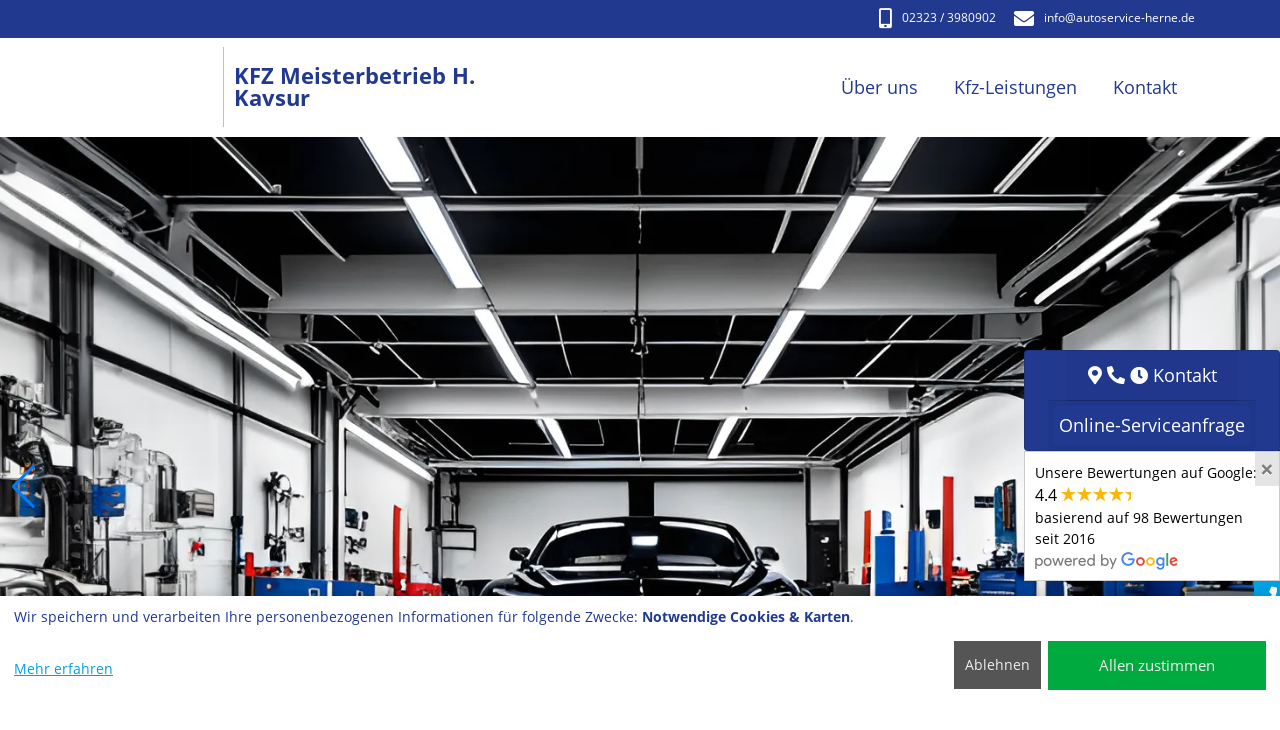

--- FILE ---
content_type: text/html; charset=UTF-8
request_url: https://www.autoservice-herne.de/onlineservice.php?service=werkstattersatzwagen
body_size: 4591
content:
<!DOCTYPE html>
<!--[if IE 9]>
<html lang="de" class="ie9">
<![endif]-->
<!--[if !IE]><!-->
<html lang="de">
<!--<![endif]-->
<head>
<meta charset="UTF-8">
<meta http-equiv="X-UA-Compatible" content="IE=edge">
<meta name="viewport" content="width=device-width, initial-scale=1, shrink-to-fit=no">
<link rel="canonical" href="https://www.autoservice-herne.de/Serviceanfrage.php">
<link rel="apple-touch-icon" sizes="152x152" href="apple-touch-icon.png?v=202210071036135">
<link rel="icon" type="image/png" sizes="32x32" href="favicon-32x32.png?v=202210071036135">
<link rel="icon" type="image/png" sizes="16x16" href="favicon-16x16.png?v=202210071036135">
<link rel="manifest" href="site.webmanifest?v=202210071036135">
<link rel="mask-icon" href="safari-pinned-tab.svg?v=202210071036135" color="#21398f">
<link rel="shortcut icon" href="favicon.ico?v=202210071036135">
<meta name="msapplication-TileColor" content="#21398f">
<meta name="theme-color" content="#21398f">
<title>KFZ Meisterbetrieb H. Kavsur, Ihre freundliche Kfz-Meisterwerkstatt in 44629 Herne - Online-Service</title>
<link rel="preload" href="webfonts/open-sans-v17-latin-italic.woff2" as="font" type="font/woff2" crossorigin>
<link rel="preload" href="webfonts/open-sans-v17-latin-700.woff2" as="font" type="font/woff2" crossorigin>
<link rel="preload" href="webfonts/open-sans-v17-latin-regular.woff2" as="font" type="font/woff2" crossorigin>
<link rel="preload" href="webfonts/fa-brands-400.woff2" as="font" type="font/woff2" crossorigin>
<link rel="preload" href="webfonts/fa-solid-900.woff2" as="font" type="font/woff2" crossorigin>
<link href="css/bootstrap-4.5.0.min.css?v=202210071036135" rel="stylesheet">
<!--[if lt IE 9]>
<script src="js/html5shiv.js"></script>
<script src="js/respond.min.js"></script>
<![endif]-->
<meta name="Generator" content="MOTOO.Tip-and-Go 3.56.4">
<meta name="description" content="Online-Service">
<meta name="revisit-after" content="30 days">
<meta name="keywords" lang="de" content="Reifen,Kavsur,Herne,44629,Autoreparatur,autowerkstatt,Zahnriemen,Ölwechsel,Inspektion,TÜV,Ersatzteile,Klimaanlage,Alufelgen,Motorinstandsetzung,Motorschaden Reperatur,Getriebeschaden Reperatur,BMW,VW,AUDI,MERCEDES-BENZ,FORD,NISSAN,RENAULT,OPEL,SKODA,Auto,Automobil,Gebrauchtwagen,Neuwagen,Gebrauchte,Werkstatt,Autowerkstatt,Reparatur,Reparaturwerkstatt,reparieren,Unfallschaden,Karosserie,Unfall,freie,Instandsetzung,PKW,Autozubehoer,Auspuff,Batterie,Autobatterie,Batteriedienst,Oelwechsel,Filter,Oelfilter,Luftfilter,Kühler,Zubehoer,Unfallinstandsetzung,Abgassonderuntersuchung,ASU,TUeV,KFZ,Bremsendienst,Bremse,Auspuffdienst,Fahrzeugreparaturen,Kfz-Reparaturen,HU,AU,Unfallschadenbeseitigung,Auspuffanlage">
<meta name="robots" content="noindex, nofollow,noimageindex">
<style>

</style>
<script src="js/jquery-3.6.0.min.js"></script>
<!--[if lt IE 7]>  <div id="ieclass" class="ie ie6 lte9 lte8 lte7"></div> <![endif]-->
<!--[if IE 7]>     <div id="ieclass" class="ie ie7 lte9 lte8 lte7"></div> <![endif]-->
<!--[if IE 8]>     <div id="ieclass" class="ie ie8 lte9 lte8"></div> <![endif]-->
<!--[if IE 9]>     <div id="ieclass" class="ie ie9 lte9"></div> <![endif]-->
<!--[if gt IE 9]>  <div id="ieclass"></div> <![endif]-->
<!--[if !IE]><!--> <div id="ieclass"></div> <!--<![endif]-->
<script type="text/javascript">
window.addEventListener("message", function(e) {
var iframe = $("#onlineservice");
if ($("#ieclass").hasClass("lte9")) {
var eventName = e.data.split(",")[0];
var data = e.data.split(",")[1];
} else {
var eventName = e.data[0];
var data = e.data[1];
}
console.log(data);
switch(eventName) {
case "setHeight":
iframe.height(data);
break;
}
}, false);
</script>
</head>
<body>
<div class="firstline">
<div class="container">
<div class="row">
<div class="col-12 center-block text-right">
<p class="h5">
<a href="tel:02323-3980902"> <i class="fas fa-mobile-alt fa-middle"></i>02323 / 3980902</a>
<a href="mailto:info@autoservice-herne.de"> <i class="fas fa-envelope fa-middle"></i>info&#8203;@autoservice-herne.de</a>
</p>
</div>
</div>
</div>
</div>
<nav class="navbar navbar-expand-xl navbar-light mainnavbar rev fixed-top">
<div class="container">
<a class="navbar-brand navbar-brand-logo mr-auto" href="index.php" aria-label="KFZ Meisterbetrieb H. Kavsur">
<img src="fix/logo.webp" alt="KFZ Meisterbetrieb H. Kavsur" class="navbar-brand-logo-line">
</a>
<a class="navbar-brand navbar-brand-text" href="index.php" aria-label="KFZ Meisterbetrieb H. Kavsur">
<span class="navbar-brand-text-line">KFZ Meisterbetrieb H. Kavsur<br></span>
</a>
<button class="navbar-toggler" type="button" data-toggle="collapse" data-target="#navbarSupportedContent" aria-controls="navbarSupportedContent" aria-expanded="false" aria-label="Navigation umschalten">
<span class="navbar-toggler-icon"></span>
</button>
<div class="collapse navbar-collapse text-right" id="navbarSupportedContent">
<ul class="navbar-nav ml-auto mainmenu">
<li class="nav-item dropdown">
<a class="nav-link dropdown-toggle caret-off" href="#" role="button" data-toggle="dropdown" aria-haspopup="true" aria-expanded="false">Über uns</a>
<div class="dropdown-menu" >
<a class="dropdown-item" href="index.php">Startseite</a>
<a class="dropdown-item" href="Anfahrtsskizze.php#headline">Anfahrtsskizze</a>
<a class="dropdown-item" href="Unser_Haus.php#headline">Unser Haus</a>
<a class="dropdown-item" href="Das_Team.php#headline">Das Team</a>
</div>
</li>
<li class="nav-item dropdown">
<a class="nav-link dropdown-toggle caret-off" href="#" role="button" data-toggle="dropdown" aria-haspopup="true" aria-expanded="false">Kfz-Leistungen</a>
<div class="dropdown-menu" >
<a class="dropdown-item" href="Serviceanfrage.php#headline">Serviceanfrage</a>
<a class="dropdown-item" href="achsvermessung.php#headline">Achsvermessung</a>
<a class="dropdown-item" href="auspuff.php#headline">Auspuff</a>
<a class="dropdown-item" href="autoglas.php#headline">Autoglas</a>
<a class="dropdown-item" href="batterie.php#headline">Batterie</a>
<a class="dropdown-item" href="bremsenservice.php#headline">Bremsenservice</a>
<a class="dropdown-item" href="elektronik.php#headline">Elektronik</a>
<a class="dropdown-item" href="fahrwerk.php#headline">Fahrwerk</a>
<a class="dropdown-item" href="Garantien_7.php#headline">Garantien</a>
<a class="dropdown-item" href="Hauptuntersuchung.php#headline">Hauptuntersuchung</a>
<a class="dropdown-item" href="inspektion.php#headline">Inspektion</a>
<a class="dropdown-item" href="Klimaservice_9.php#headline">Klimaservice</a>
<a class="dropdown-item" href="lackierung.php#headline">Lackierung</a>
<a class="dropdown-item" href="licht.php#headline">Licht</a>
<a class="dropdown-item" href="oelservice.php#headline">Ölservice</a>
<a class="dropdown-item" href="reifenservice.php#headline">Reifenservice</a>
<a class="dropdown-item" href="smartrepair.php#headline">SmartRepair</a>
<a class="dropdown-item" href="Unfallinstandsetzung_6.php#headline">Unfallinstandsetzung</a>
<a class="dropdown-item" href="werkstattersatzwagen.php#headline">Werkstattersatzwagen</a>
<a class="dropdown-item" href="wohnmobile.php#headline">Wohnmobile</a>
</div>
</li>
<li class="nav-item dropdown">
<a class="nav-link dropdown-toggle caret-off" href="#" role="button" data-toggle="dropdown" aria-haspopup="true" aria-expanded="false">Kontakt</a>
<div class="dropdown-menu" >
<a class="dropdown-item" href="E_Mail.php#headline">E-Mail</a>
<a class="dropdown-item" href="impressum.php#headline">Impressum</a>
<a class="dropdown-item" href="datenschutz.php#headline">Datenschutzerklärung</a>
</div>
</li>
</ul>
</div>
</div>
</nav>
<div class="wrapper">
<div class="nocontainer sliderv2 swiper-container">
<div id="HeaderSlider" class="carousel slide swiper-wrapper">
<div class="swiper-slide"><div class="carousel-item carousel-item-v1 active" style="background-image: url('https://autoservice-herne.de/nomoheader/banner1.webp')"></div></div><div class="swiper-slide"><div class="carousel-item carousel-item-v1 active swiper-lazy" data-background='https://autoservice-herne.de/nomoheader/banner2.webp'><div class="swiper-lazy-preloader"></div></div></div></div> 
<div class="swiper-button-prev swiper-button-prev-header"></div>
<div class="swiper-button-next swiper-button-next-header"></div>
</div> 
<div id="headline"></div>
<div class="nocontainer content maincontainer">
<div class="container-fluid white contentcontainer text-center"><h1>Online-Serviceanfrage</h1></div>
<div class="container-fluid white contentcontainer"><div class="container">
<iframe style="border:none;" id="onlineservice" border="0" width="100%" height="470px" src="onlineservicei2.php?service=werkstattersatzwagen"></iframe>
</div> </div> <!-- container -->
</div> 
</div> <!-- wrapper -->
<div id="stickyfooter">
<footer class="footer2">
<nav class="navbar navbar-expand navbar-dark footernavbar">
<div class="container">
<ul class="navbar-nav ml-auto flex-wrap">
<li class="nav-item"><a class="nav-link" href="#top"><i class="fas fa-angle-double-up"></i>Hoch</a></li>
<li class="nav-item">
<a class="nav-link" href="E_Mail.php#headline">Kontakt</a>
</li>
<li class="nav-item">
<a class="nav-link" href="impressum.php#headline">Impressum</a>
</li>
<li class="nav-item"><a class="nav-link" href="sitemap.php#headline">Sitemap</a></li>
<li class="nav-item">
<a class="nav-link" href="datenschutz.php#headline">Datenschutzerklärung</a>
</li>
<li class="nav-item">
<a class="nav-link" href="https://motoo.de" target="_blank" rel="noopener">MOTOO</a>
</li>
<li class="nav-item">
<a class="nav-link" onclick="return klaro.show();">Cookie-Einstellungen</a>
</li>
</ul>
</div>
</nav>
</footer>
<div class="nocontainer secondfooter">
<footer>
<div class="footer">
<div class="container">
<div class="footer-content">
<div class="row justify-content-between">
<div class="col-sm-4">
<h2>KFZ Meisterbetrieb H. Kavsur<br></h2>
Bahnhofstr. 176<br>
44629 Herne<br>
<br>
Tel: 02323 / 3980902<br>
Fax: 02323 / 3982187<br>
<a href="mailto:info@autoservice-herne.de">info&#8203;@autoservice-herne.de</a><br>
<a href="KFZ_Meisterbetrieb_H__Kavsur.vcf">vCard Download</a><br><br>
</div>
</div>
</div>
</div>
</div>
</footer>
</div>
</div> 
<div class="icon-bar">
<div class="accordion" id="accordionicon-bar">
<div class="card">
<div class="card-header text-center" id="headingOne">
<button id="kbuttonsm" class="btn btn-link collapsed stretched-link" type="button" data-toggle="collapse" data-target="#collapseOne" aria-expanded="false" aria-controls="collapseOne">Kontakt</button>
<button id="kbuttonxl" class="btn btn-link collapsed stretched-link" type="button" data-toggle="collapse" data-target="#collapseOne" aria-expanded="false" aria-controls="collapseOne">Kontakt</button>
</div>
<div id="collapseOne" class="collapse" aria-labelledby="headingOne" data-parent="#accordionicon-bar">
<div class="card-body">
KFZ Meisterbetrieb H. Kavsur<br><br>Bahnhofstr. 176<br>44629 Herne
<table class="table zeiten">
<tbody>
<tr>
<td><strong>Tel:</strong> 02323 / 3980902</td>
</tr>
<tr>
<td><strong>Fax:</strong> 02323 / 3982187</td>
</tr>
<tr>
<td><strong>Email: </strong><a href="mailto:info@autoservice-herne.de" class="no-stretched-link">info&#8203;@autoservice-herne.de</a></td>
</tr>
<tr>
<td><strong>vCard: </strong><a href="KFZ_Meisterbetrieb_H__Kavsur.vcf" class="no-stretched-link">Download</a></td>
</tr>
</tbody>
</table>
<br>
<h5>Öffnungszeiten</h5>
<table class="table zeiten zeiten2 zeiten1s">
<tbody>
<tr>
<td class="tag">Mo-Fr</td>
<td class="spacer10">&nbsp;</td>
<td class="vz1">09:00</td>
<td class="bis1">-</td>
<td class="bz1">18:00</td>
<td class="spacer20">&nbsp;</td>
<td class="vz2"></td>
<td class="bis2"></td>
<td class="bz2"></td>
</tr>
<tr>
<td class="tag">Sa</td>
<td class="spacer10">&nbsp;</td>
<td class="vz1">09:00</td>
<td class="bis1">-</td>
<td class="bz1">13:00</td>
<td class="spacer20">&nbsp;</td>
<td class="vz2"></td>
<td class="bis2"></td>
<td class="bz2"></td>
</tr>
</tbody>
</table>
</div> 
</div> 
<div class="card-footer text-center" id="headingOne2">
<a id="osbuttonsm" class="btn btn-primary osabtn stretched-link" href="Serviceanfrage.php#headline">Online-<br>Serviceanfrage</a>
<a id="osbuttonxl" class="btn btn-primary osabtn stretched-link" href="Serviceanfrage.php#headline">Online-Serviceanfrage</a>
</div>
</div> 
</div> 
<div class="sm-bar">
<div id="grating"><a class="gratingtext" href="https://maps.google.com/?cid=15785991064589058169" target="_blank"><button type="button" class="close" aria-label="Close"><span aria-hidden="true" onclick="$('#grating').remove(); return false;">×</span></button>Unsere Bewertungen auf Google:<br><span class="gtotal">4.4 </span><span class="gstars"><span style="width:70.4px"></span></span><br><span class="gratins">basierend auf 98 Bewertungen</span><br><span class="gratins">seit 2016</span><br><img src="fix/powered_by_google_on_white.png"></a></div><a class="sm-bar-link sonst" href="tel:02323-3980902" target="_blank" rel="noopener"><i class="fas fa-phone  fa-fw"></i>Anruf</a>
</div>
</div> 
<script defer src="js/klaro-config.0718.php?v=202210071036135"></script>
<script defer src="js/klaro-no-css.0718.js?v=202210071036135"></script>
<script src="js/bootstrap-4.5.0.min.js"></script>
<script src="js/lightbox-2.11.1.min.js"></script>
<link href="css/all-5.12.1.min.css?v=202210071036135" rel="stylesheet">
<link href="css/swiper-bundle.min.css?v=5" rel="stylesheet"><script src="js/swiper-bundle.min.js"></script><link href="css/klaro.min.css" rel="stylesheet">
<link href="css/motoo4.css" rel="stylesheet">
<link href="css/lightbox-2.11.1.min.css" rel="stylesheet">
<script>$(document).ready(function() {$('#collapseOne').on('show.bs.collapse', function () {$(".icon-bar .accordion").addClass("koffen");});$('#collapseOne').on('hide.bs.collapse', function () {$(".icon-bar .accordion").removeClass("koffen");});});this.window.focus();var Bild;function Fenster(url,breite,hoehe,sb) {if (Bild && !Bild.closed) Bild.close();Bild=window.open(url,"Detailbilder","width="+breite+",height="+hoehe+",resizable=no,locationbar=no,menubar=no,scrollbars="+sb+",status=no,toolbar=no,dependent=yes,hotkeys=no");Bild.focus();}</script>
<script>$(document).ready(function() {var myHeaderSwiper = new Swiper('.sliderv2.swiper-container', {preloadImages: false,lazy: {loadOnTransitionStart:true,},loop: true,navigation: {nextEl: '.swiper-button-next-header',prevEl: '.swiper-button-prev-header',},speed: 1500,cssMode: false,autoplay: {delay: 7500,},})});</script><script>var SoftScrollFunction = function() {var st=$(document).scrollTop();var fl=$(".firstline").height();var nav=$(".mainnavbar").height();if (st > fl) {$(".mainnavbar").addClass('shrink');$(".mainnavbar").css({top:'0px'});$(".wrapper").addClass('preshrink');} else {$(".mainnavbar").css({top: (fl-st)+'px'});$(".mainnavbar").removeClass('shrink');$(".wrapper").removeClass('preshrink');}};$(window).resize(SoftScrollFunction).scroll(SoftScrollFunction).ready(SoftScrollFunction);if (IntersectionObserver) {let callback = function(entries) {entries.forEach(entry => {if (entry.isIntersecting &&!entry.target.classList.contains("item_animated")) {entry.target.classList.add("item_animated");}});};let observer = new IntersectionObserver(callback);let items = document.querySelectorAll(".item_transformed");items.forEach(item => {observer.observe(item);});}lightbox.option({'albumLabel':  	"Bild %1 von %2",'wrapAround':  true	,'alwaysShowNavOnTouchDevices' : true})</script>
</body>
</html>


--- FILE ---
content_type: text/html; charset=UTF-8
request_url: https://www.autoservice-herne.de/onlineservicei2.php?service=werkstattersatzwagen
body_size: 4731
content:
<!DOCTYPE html>
<html>
<head>
	<title>Formular</title>
	<meta charset="utf-8">
	<meta http-equiv="X-UA-Compatible" content="IE=edge,chrome=1">
	<meta name="viewport" content="width=device-width,initial-scale=1,maximum-scale=1">
	<link href="css/bootstrap-4.5.0.min.css" rel="stylesheet" type="text/css">		
	<link href="css/screen2.min.css" rel="stylesheet" type="text/css">
	<script src="js/jquery-3.6.0.min.js"></script>
	
	
	<script type="text/javascript">
		function resize() {
			setTimeout(function(){
				var height = $('body').height() + 100;
				window.parent.postMessage(["setHeight", height], "*");
			}, 500);
		}
		window.onresize = resize;
	</script>
	
</head>
<body>
    <style>
 xbody { 
 display : none   
}
</style>
<script>
//if(self != top) {
//document.getElementsByTagName("body")[0].style.display = 'block';
//}
//else{
//top.location = "index.php";
//}
</script>
<!--[if lt IE 7]>  <div id="ieclass" class="ie ie6 lte9 lte8 lte7"></div> <![endif]-->
<!--[if IE 7]>     <div id="ieclass" class="ie ie7 lte9 lte8 lte7"></div> <![endif]-->
<!--[if IE 8]>     <div id="ieclass" class="ie ie8 lte9 lte8"></div> <![endif]-->
<!--[if IE 9]>     <div id="ieclass" class="ie ie9 lte9"></div> <![endif]-->
<!--[if gt IE 9]>  <div id="ieclass"></div> <![endif]-->
<!--[if !IE]><!--> <div id="ieclass"></div> <!--<![endif]-->
<p class="form-notice">Wählen Sie Ihren Service (Mehrfachauswahl möglich)</p>
<div class="mosrow">
	<div class="service-selection">
		<ul class="select-services">
			<li class="select-service-inspektion" data-open="inspektion"><a><div class="services-image"><img src="fix/ossquare.png"></div><span class="services-label">Inspektion</span></a></li>
			<li class="select-service-bremsen" data-open="bremsen"><a><div class="services-image"><img src="fix/ossquare.png"></div><span class="services-label">Bremsen</span></a></li>
			<li class="select-service-oelwechsel" data-open="oelwechsel"><a><div class="services-image"><img src="fix/ossquare.png"></div><span class="services-label">Ölwechsel</span></a></li>
			<li class="select-service-klimaservice" data-open="klimaservice"><a><div class="services-image"><img src="fix/ossquare.png"></div><span class="services-label">Klimaservice</span></a></li>
			<li class="select-service-abgasanlage" data-open="abgasanlage"><a><div class="services-image"><img src="fix/ossquare.png"></div><span class="services-label">Abgasanlage</span></a></li>
			<li class="select-service-kupplung" data-open="kupplung"><a><div class="services-image"><img src="fix/ossquare.png"></div><span class="services-label">Kupplung</span></a></li>
			<li class="select-service-fahrwerk" data-open="fahrwerk"><a><div class="services-image"><img src="fix/ossquare.png"></div><span class="services-label">Fahrwerk</span></a></li>
			<li class="select-service-zahnriemen" data-open="zahnriemen"><a><div class="services-image"><img src="fix/ossquare.png"></div><span class="services-label">Zahnriemen</span></a></li>
			<li class="select-service-reifenservice" data-open="reifenservice"><a><div class="services-image"><img src="fix/ossquare.png"></div><span class="services-label">Reifenservice</span></a></li>
			<li class="select-service-sonstige" data-open="sonstige"><a><div class="services-image"><img src="fix/ossquare.png"></div><span class="services-label">Sonstige</span></a></li>
		</ul>
	</div>
</div>
<form id="form-main" class="form-container" action="osmail2.php" method="POST" enctype="multipart/form-data">
	<input type="hidden" name="csrf_token" value="769e45fd90f736f7b3f70b2a83ee8f4b46ef945d2aa458126dfc20c73f067be3">
	<input type="hidden" id="selectedServices" name="data[selectedServices]" value="" />
	<div class="selected-services">
		<div class="selected-service-inspektion">
			<div class="intro-area">
				<h2 class="service-headline"><i class="fa fa-check"></i>Inspektion</h2>
				<p>INSPEKTION | Ihr Auto wird durchgeprüft, vor allem was Bremsen und Beleuchtung, Filter und Flüssigkeiten anbetrifft.</p>
			</div>
		</div>
		<div class="selected-service-bremsen">
			<div class="intro-area">
				<h2 class="service-headline"><i class="fa fa-check"></i>Bremsen</h2>
				<p>BREMSEN | Wir prüfen die Bremsanlage, kontrollieren die Bremsflüssigkeit und tauschen ggf. Komponenten aus – dies sind Bremsbeläge, Bremsscheiben oder beides, vorne, hinten oder am ganzen Auto.</p>
			</div>
			<div class="input-area">
				<div class="input-wrapper c-1of2 service-information-brakes-1 input__radio">
					<h3 class="service-label">Wo sollen die Bremsen gewechselt werden?</h3>
					<label>vorne
						<input type="radio" name="data[bremsen][checkbox-bremsen-1]" value="vorne">
					</label>
					<label>hinten
						<input type="radio" name="data[bremsen][checkbox-bremsen-1]" value="hinten">
					</label>
					<label>vorne &amp; hinten
						<input type="radio" name="data[bremsen][checkbox-bremsen-1]" value="vorne und hinten">
					</label>
				</div>
				<div class="input-wrapper c-1of2 service-information-brakes-2 input__radio">
					<h3 class="service-label">Was soll gewechselt werden?</h3>
					<label>Nur Bremsbeläge
						<input type="radio" name="data[bremsen][checkbox-bremsen-2]" value="Nur Bremsbeläge">
					</label>
					<label>Bremsscheiben inkl. Beläge
						<input type="radio" name="data[bremsen][checkbox-bremsen-2]" value="Bremsscheiben inkl. Beläge">
					</label>
				</div>
			</div>
		</div>
		<div class="selected-service-oelwechsel">
			<div class="intro-area">
				<h2 class="service-headline"><i class="fa fa-check"></i>Ölwechsel</h2>
				<p>ÖLSERVICE | Ölservice bedeutet: Austausch und umweltgerechte Entsorgung des alten Öls, außerdem wird der Ölfilter ersetzt.</p>
			</div>
		</div>
		<div class="selected-service-klimaservice">
			<div class="intro-area">
				<h2 class="service-headline"><i class="fa fa-check"></i>Klimaservice</h2>
				<p>KLIMASERVICE | Wenn es in Ihrem Auto komisch riecht, ist häufig eine nicht gewartete Klimaanlage die Ursache.</p>
			</div>
		</div>
		<div class="selected-service-abgasanlage">
			<div class="intro-area">
				<h2 class="service-headline"><i class="fa fa-check"></i>Abgasanlage</h2>
				<p>ABGASANLAGE | Laute, brummende Fahrgeräusche sind störend. Abgase, die durch die Fahrzeuglüftung ins Innere dringen können, sind sogar gefährlich. Beides weist auf Schäden an der Abgasanlage hin. Wir prüfen und reparieren die Anlage: Ein Austausch kann Schalldämpfer, Katalysator, Krümmer oder Topf betreffen. Altteile entsorgen wir fachgerecht.</p>
			</div>
		</div>
		<div class="selected-service-kupplung">
			<div class="intro-area">
				<h2 class="service-headline"><i class="fa fa-check"></i>Kupplung</h2>
				<p>KUPPLUNG | Die Kupplung verbindet den Motor und das Getriebe und hat aufgrund des ständigen Einsatzes einem hohen Verschleiß. Wir prüfen, ob eine Reparatur oder der Wechsel der Kupplung nötig ist und führen den Service fachgerecht aus.</p>
			</div>
		</div>
		<div class="selected-service-fahrwerk">
			<div class="intro-area">
				<h2 class="service-headline"><i class="fa fa-check"></i>Fahrwerk</h2>
				<p>FAHRWERK | Ihre Stoßdämpfer sorgen für den Kontakt zwischen dem Auto und der Straße – und sind daher besonders wichtig für eine sichere Straßenlage und kurze Bremswege. Wir prüfen den Verschleiß Ihrer Stoßdämpfer und nehmen im Fall der Fälle den fachgerechten Austausch vor.</p>
			</div>
		</div>
		<div class="selected-service-zahnriemen">
			<div class="intro-area">
				<h2 class="service-headline"><i class="fa fa-check"></i>Zahnriemen</h2>
				<p>ZAHNRIEMEN | Wir ersetzen verschlissene Zahnriemen, meist inklusive der Spann- und Umlenkrollen. Oft empfehlen wir auch den Austausch der Wasserpumpe. Das ist in der Regel nur einmal im Autoleben nötig, dafür aber umso wichtiger: Gerissene Zahnriemen können zum Totalschaden führen.</p>
			</div>
		</div>
		<div class="selected-service-reifenservice">
			<div class="intro-area">
				<h2 class="service-headline"><i class="fa fa-check"></i>Reifenservice</h2>
				<p>RADWECHSEL | Sind die Winter- oder Sommerreifen fällig? Hatten Sie einen Platten oder ist zu wenig Profil auf den Reifen?</p>
			</div>
		</div>
		<div class="selected-service-sonstige">
			<div class="intro-area">
				<h2 class="service-headline"><i class="fa fa-check"></i>Sonstige</h2>
				<p>SONSTIGES | Sie haben Ihr Anliegen nicht gefunden oder wissen nicht genau, was Ihr Auto hat? Beschreiben Sie es uns einfach kurz im Feld Kommentar.</p>
			</div>
		</div>

	</div>
	
	

	
	<div class="car-and-personal-information-wrapper">
		<div class="car-information">
			<h1 class="main-headline">Ihre Fahrzeugdaten</h1>
			
			
<ul class="nav nav-tabs justify-content-center" id="mosTab" role="tablist">
  <li class="nav-item">
    <a class="nav-link active" id="hsn-tab" data-toggle="tab" href="#hsn" role="tab" aria-controls="hsn" aria-selected="true">Fahrzeugidentifikation mit HSN / TSN / FIN</a>
  </li>
  <li class="nav-item">
    <a class="nav-link" id="upload-tab" data-toggle="tab" href="#upload" role="tab" aria-controls="upload" aria-selected="false">Fahrzeugschein-Upload</a>
  </li>

</ul>
<div class="tab-content" id="myTabContent">
  <div class="tab-pane fade show active" id="hsn" role="tabpanel" aria-labelledby="hsn-tab">
  
			<div class="c-row">
				<div class="input-wrapper c-1of2 input__text car-information-hsn block-form">
					<label>HSN (Kfz-.Schein 2.1)<span>*</span></label>
					<div class="info-trigger"><i class="fa fa-info-circle"></i><div class="info-content" style="width:260px;z-index:9999;"><img src="fix/info-hsntsn_hsn.jpg" /></div></div>
					<input id="checkhsn" minlength="4" maxlength="4" required type="text" value="" placeholder="" name="data[car][hsn]">
				</div>
				<div class="input-wrapper c-1of2 input__text car-information-tsn block-form">
					<label>TSN (Kfz-.Schein 2.2)<span>*</span></label>
					<div class="info-trigger"><i class="fa fa-info-circle"></i><div class="info-content" style="width:260px;z-index:9999;"><img src="fix/info-hsntsn_tsn.jpg" /></div></div>
					<input id="checktsn" minlength="3" maxlength="3" required type="text" value="" placeholder="" name="data[car][tsn]">
				</div>
			</div>
			<div class="input-wrapper input__text car-information-fahrgestellnummer">
				<label>Fahrgestellnummer/FIN<span>*</span></label>
				<div class="info-trigger"><i class="fa fa-info-circle"></i><div class="info-content" style="width:226px;z-index:9999;"><img src="fix/info-fgn.jpg" /></div></div>
				<input id="checkfin" minlength="17" maxlength="17" required type="text" value="" name="data[car][fgn]">
			</div>
			<div class="input-wrapper input__text car-information-kennz">
				<label>Kennzeichen<span>*</span></label>
				<input id="checkkennz" minlength="6" maxlength="19" required type="text" value="" name="data[car][kennz]">
			</div>	  
			<div class="input-wrapper hasAction input__text  car-information-erstzulassung">
				<label>Erstzulassung<span>*</span></label>
				<input id="car-information-erstzulassung" required class="datepicker" type="text" value="" name="data[car][ezl]" placeholder="TT.MM.JJJJ">
				<a class="input-action"><i class="fas fa-calendar-alt"></i></a>
			</div>			
  </div>
  
  <div class="tab-pane fade" id="upload" role="tabpanel" aria-labelledby="upload-tab">
			<div class="input-wrapper input__text car-information-fzschein">
				<label>Upload KFZ-Schein<span>*</span></label>
				<input type="hidden" name="MAX_FILE_SIZE" value="10000000">
				<input id="upload" name="userfile" type="file" accept=".jpg,.jpeg,.png,.gif,.pdf">
			</div>		
  
    </div>
</div>			
	
			<div class="input-wrapper hasAction input__text car-information-kilometerstand">
				<label>Kilometerstand<span>*</span></label>
				<input maxlength="9" class="rangeslider" id="car-information-kilometerstand" type="text" value="" name="data[car][km]" placeholder="0 KM">
				<div class="slider" data-start="0" data-steps="1000" data-min="0" data-max="900000" id="kmSlider"></div>
				<a class="input-action"><i class="fas fa-tachometer-alt"></i></a>
			</div>		
	
	
		</div>
		<div class="personal-information">
			<h1 class="main-headline">Ihre persönlichen Daten</h1>
			<div class="c-row">
				<div class="input-wrapper c-1of3 input__select input__text personal-information-anrede">
					<label>Anrede</label>
					<select name="data[person][anrede]">
						<option value="">Bitte wählen ...</option>
						<option value="Frau">Frau</option>
						<option value="Herr">Herr</option>
					</select>
				</div>

				<div class="input-wrapper input__text personal-information-vorname c-2of3 last required">
					<label>Name<span>*</span></label>
					<input type="text" value="" name="data[person][name]" required>
				</div>
			</div>
        
			<div class="input-wrapper input__text personal-information-middlename">
				<label>Middle-Name<span>*</span></label>
				<input type="text" value="" name="data[person][middle]">
			</div>
			<div class="input-wrapper input__text personal-information-homepage">
				<label>Homepage<span>*</span></label>
				<input type="text" value="" name="data[person][url]">
			</div>	        
        
			<div class="c-row">
				<div class="input-wrapper c-1of3 input__text required">
					<label>Ihre PLZ<span>*</span></label>
					<input id="checkzip" required type="text" value="" name="data[person][plz]">
				</div>

				<div class="input-wrapper input__text personal-information-ort c-2of3 last required">
					<label>Ihr Ort<span>*</span></label>
					<input required type="text" value="" name="data[person][ort]">
				</div>

			</div>
			<div class="input-wrapper input__text personal-information-vorname required">
				<label>Ihre Straße<span>*</span></label>
				<input required type="text" value="" name="data[person][strasse]">
			</div>
			<div class="input-wrapper input__text personal-information-tel">
				<label>Ihre Telefonnummer<span></span></label>
				<input type="text" value="" name="data[person][tel]">
			</div>	        
			<div class="input-wrapper input__text personal-information-email required">
				<label>E-Mail Adresse<span>*</span> (Zur Angebotszusendung)</label>
				<input required type="email" value="" name="data[person][email]">
			</div>
			
			<div class="c-row">			
				<div class="input-wrapper c-1of2  hasAction block-form input__text  personal-information-date personal-information-time ">
					<label>Wunsch-Termin</label>
					<input id="personal-information-date" class="datepicker" type="text" value="" name="data[person][wdate]" placeholder="TT.MM.JJJJ">
					<a class="input-action"><i class="fas fa-calendar-alt"></i></a>
				</div>		
				<div class="input-wrapper  c-1of2  hasAction input__text  block-form personal-information-time car-information-tsn">
					<label>Wunsch-Uhrzeit</label>
					<input id="personal-information-time" class="timepicker" type="text" value="" name="data[person][wtime]" placeholder="HH:MM Uhr">
					<a class="input-action"><i class="far fa-clock"></i></a>
				</div>				
			</div>			
			
			<div class="input-wrapper input__textarea personal-information-kommentar required">
				<label>Ihr Kommentar</label>
				<textarea name="data[person][comment]"></textarea>
			</div>
			<p class="form-notice form-notice__small">*Pflichtfelder</p>
			<div class="input-wrapper input__checkbox form-agreement required">
				<label>
Mit Klick auf "Jetzt kostenloses Angebot anfordern" erkläre ich mich damit einverstanden, dass meine hier eingegebenen personenbezogenen Daten elektronisch erhoben und gespeichert werden. Meine Daten werden nur zum Zweck der Beantwortung meiner Anfrage verwendet. Die <a href="datenschutz.php" target="_blank">Datenschutzhinweise</a> habe ich zur Kenntnis genommen und ich bin damit einverstanden. Bei Rückfragen oder zur Zusendung des angeforderten kostenlosen Angebotes darf ich über meine angegebene Email kontaktiert werden.<br>
Hinweis: Diese Einwilligung können Sie jederzeit mit Wirkung für die Zukunft widerrufen, indem Sie eine E-Mail an info@autoservice-herne.de schicken. 				
					<input type="checkbox" required name="data[check][agb]">
				</label>
			</div>
			<div class="offering-form-error">Bitte füllen Sie alle Pflichtfelder aus.</div>
			<div class="input-wrapper input__submit form-submit text-center">
				<input type="submit" value="Jetzt&nbsp;kostenloses Angebot&nbsp;anfordern">
			</div>
		</div>
	</div>
</form>


<script type="text/javascript">
$('#mosTab a#hsn-tab').on('click', function (e) {
	$("input#checkhsn").prop('required',true);
	$("input#checktsn").prop('required',true);
	$("input#checkfin").prop('required',true);
	$("input#car-information-erstzulassung").prop('required',true);
	$("input#upload").prop('required',false);	
})
$('#mosTab a#upload-tab').on('click', function (e) {
	$("input#checkhsn").prop('required',false);
	$("input#checktsn").prop('required',false);
	$("input#checkfin").prop('required',false);
	$("input#car-information-erstzulassung").prop('required',false);
	$("input#upload").prop('required',true);	
})

</script>
<script type='text/javascript' src='js/main.min.js'></script>
<script src="js/bootstrap-4.5.0.min.js"></script>
</body>
</html>
